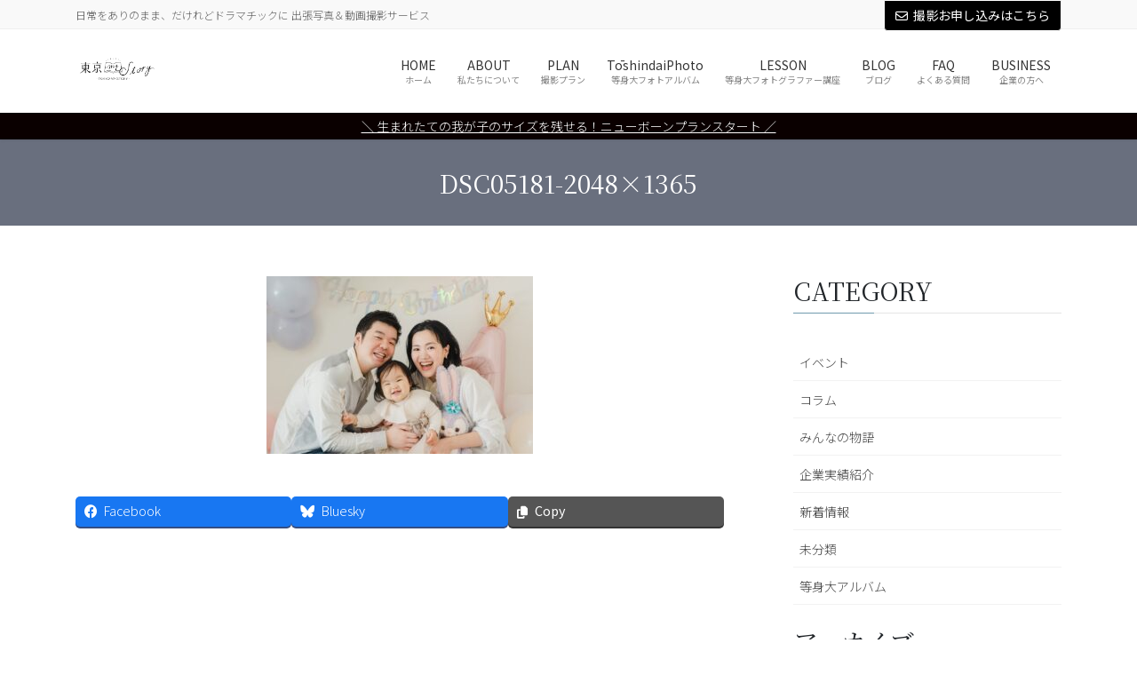

--- FILE ---
content_type: text/html; charset=UTF-8
request_url: https://tokyo-mystory.com/renew_top/dsc05181-2048x1365/
body_size: 19524
content:
<!DOCTYPE html>
<html dir="ltr" lang="ja" prefix="og: https://ogp.me/ns#">
<head>
<meta charset="utf-8">
<meta http-equiv="X-UA-Compatible" content="IE=edge">
<meta name="viewport" content="width=device-width, initial-scale=1">
<!-- Google tag (gtag.js) --><script async src="https://www.googletagmanager.com/gtag/js?id=UA-151729052-1"></script><script>window.dataLayer = window.dataLayer || [];function gtag(){dataLayer.push(arguments);}gtag('js', new Date());gtag('config', 'UA-151729052-1');</script>
<title>DSC05181-2048×1365 | Tokyo My Story ｜「家族の記念日に」東京マイストーリー</title>
	<style>img:is([sizes="auto" i], [sizes^="auto," i]) { contain-intrinsic-size: 3000px 1500px }</style>
	
		<!-- All in One SEO 4.9.0 - aioseo.com -->
	<meta name="robots" content="max-image-preview:large" />
	<link rel="canonical" href="https://tokyo-mystory.com/renew_top/dsc05181-2048x1365/" />
	<meta name="generator" content="All in One SEO (AIOSEO) 4.9.0" />
		<meta property="og:locale" content="ja_JP" />
		<meta property="og:site_name" content="Tokyo My Story ｜「家族の記念日に」東京マイストーリー | 日常をありのまま、だけれどドラマチックに 出張写真＆動画撮影サービス" />
		<meta property="og:type" content="article" />
		<meta property="og:title" content="DSC05181-2048×1365 | Tokyo My Story ｜「家族の記念日に」東京マイストーリー" />
		<meta property="og:url" content="https://tokyo-mystory.com/renew_top/dsc05181-2048x1365/" />
		<meta property="article:published_time" content="2024-01-30T04:49:17+00:00" />
		<meta property="article:modified_time" content="2024-01-30T04:49:17+00:00" />
		<meta name="twitter:card" content="summary" />
		<meta name="twitter:title" content="DSC05181-2048×1365 | Tokyo My Story ｜「家族の記念日に」東京マイストーリー" />
		<script type="application/ld+json" class="aioseo-schema">
			{"@context":"https:\/\/schema.org","@graph":[{"@type":"BreadcrumbList","@id":"https:\/\/tokyo-mystory.com\/renew_top\/dsc05181-2048x1365\/#breadcrumblist","itemListElement":[{"@type":"ListItem","@id":"https:\/\/tokyo-mystory.com#listItem","position":1,"name":"\u30db\u30fc\u30e0","item":"https:\/\/tokyo-mystory.com","nextItem":{"@type":"ListItem","@id":"https:\/\/tokyo-mystory.com\/renew_top\/dsc05181-2048x1365\/#listItem","name":"DSC05181-2048&#215;1365"}},{"@type":"ListItem","@id":"https:\/\/tokyo-mystory.com\/renew_top\/dsc05181-2048x1365\/#listItem","position":2,"name":"DSC05181-2048&#215;1365","previousItem":{"@type":"ListItem","@id":"https:\/\/tokyo-mystory.com#listItem","name":"\u30db\u30fc\u30e0"}}]},{"@type":"ItemPage","@id":"https:\/\/tokyo-mystory.com\/renew_top\/dsc05181-2048x1365\/#itempage","url":"https:\/\/tokyo-mystory.com\/renew_top\/dsc05181-2048x1365\/","name":"DSC05181-2048\u00d71365 | Tokyo My Story \uff5c\u300c\u5bb6\u65cf\u306e\u8a18\u5ff5\u65e5\u306b\u300d\u6771\u4eac\u30de\u30a4\u30b9\u30c8\u30fc\u30ea\u30fc","inLanguage":"ja","isPartOf":{"@id":"https:\/\/tokyo-mystory.com\/#website"},"breadcrumb":{"@id":"https:\/\/tokyo-mystory.com\/renew_top\/dsc05181-2048x1365\/#breadcrumblist"},"author":{"@id":"https:\/\/tokyo-mystory.com\/author\/t_nagai\/#author"},"creator":{"@id":"https:\/\/tokyo-mystory.com\/author\/t_nagai\/#author"},"datePublished":"2024-01-30T13:49:17+09:00","dateModified":"2024-01-30T13:49:17+09:00"},{"@type":"Organization","@id":"https:\/\/tokyo-mystory.com\/#organization","name":"Tokyo My Story \uff5c\u300c\u5bb6\u65cf\u306e\u8a18\u5ff5\u65e5\u306b\u300d\u6771\u4eac\u30de\u30a4\u30b9\u30c8\u30fc\u30ea\u30fc","description":"\u65e5\u5e38\u3092\u3042\u308a\u306e\u307e\u307e\u3001\u3060\u3051\u308c\u3069\u30c9\u30e9\u30de\u30c1\u30c3\u30af\u306b \u51fa\u5f35\u5199\u771f\uff06\u52d5\u753b\u64ae\u5f71\u30b5\u30fc\u30d3\u30b9","url":"https:\/\/tokyo-mystory.com\/"},{"@type":"Person","@id":"https:\/\/tokyo-mystory.com\/author\/t_nagai\/#author","url":"https:\/\/tokyo-mystory.com\/author\/t_nagai\/","name":"nagaitomomi","image":{"@type":"ImageObject","@id":"https:\/\/tokyo-mystory.com\/renew_top\/dsc05181-2048x1365\/#authorImage","url":"https:\/\/secure.gravatar.com\/avatar\/8d3aea37e4787445a78cd7a501e2d22644f9480fbd06f4f851f1a376a2ff7378?s=96&d=mm&r=g","width":96,"height":96,"caption":"nagaitomomi"}},{"@type":"WebSite","@id":"https:\/\/tokyo-mystory.com\/#website","url":"https:\/\/tokyo-mystory.com\/","name":"Tokyo My Story \uff5c\u300c\u5bb6\u65cf\u306e\u8a18\u5ff5\u65e5\u306b\u300d\u6771\u4eac\u30de\u30a4\u30b9\u30c8\u30fc\u30ea\u30fc","description":"\u65e5\u5e38\u3092\u3042\u308a\u306e\u307e\u307e\u3001\u3060\u3051\u308c\u3069\u30c9\u30e9\u30de\u30c1\u30c3\u30af\u306b \u51fa\u5f35\u5199\u771f\uff06\u52d5\u753b\u64ae\u5f71\u30b5\u30fc\u30d3\u30b9","inLanguage":"ja","publisher":{"@id":"https:\/\/tokyo-mystory.com\/#organization"}}]}
		</script>
		<!-- All in One SEO -->

<link rel="alternate" type="application/rss+xml" title="Tokyo My Story ｜「家族の記念日に」東京マイストーリー &raquo; フィード" href="https://tokyo-mystory.com/feed/" />
<link rel="alternate" type="application/rss+xml" title="Tokyo My Story ｜「家族の記念日に」東京マイストーリー &raquo; コメントフィード" href="https://tokyo-mystory.com/comments/feed/" />
<link rel="alternate" type="application/rss+xml" title="Tokyo My Story ｜「家族の記念日に」東京マイストーリー &raquo; DSC05181-2048&#215;1365 のコメントのフィード" href="https://tokyo-mystory.com/renew_top/dsc05181-2048x1365/feed/" />
<meta name="description" content="" /><script type="text/javascript">
/* <![CDATA[ */
window._wpemojiSettings = {"baseUrl":"https:\/\/s.w.org\/images\/core\/emoji\/16.0.1\/72x72\/","ext":".png","svgUrl":"https:\/\/s.w.org\/images\/core\/emoji\/16.0.1\/svg\/","svgExt":".svg","source":{"concatemoji":"https:\/\/tokyo-mystory.com\/wp-includes\/js\/wp-emoji-release.min.js?ver=6.8.3"}};
/*! This file is auto-generated */
!function(s,n){var o,i,e;function c(e){try{var t={supportTests:e,timestamp:(new Date).valueOf()};sessionStorage.setItem(o,JSON.stringify(t))}catch(e){}}function p(e,t,n){e.clearRect(0,0,e.canvas.width,e.canvas.height),e.fillText(t,0,0);var t=new Uint32Array(e.getImageData(0,0,e.canvas.width,e.canvas.height).data),a=(e.clearRect(0,0,e.canvas.width,e.canvas.height),e.fillText(n,0,0),new Uint32Array(e.getImageData(0,0,e.canvas.width,e.canvas.height).data));return t.every(function(e,t){return e===a[t]})}function u(e,t){e.clearRect(0,0,e.canvas.width,e.canvas.height),e.fillText(t,0,0);for(var n=e.getImageData(16,16,1,1),a=0;a<n.data.length;a++)if(0!==n.data[a])return!1;return!0}function f(e,t,n,a){switch(t){case"flag":return n(e,"\ud83c\udff3\ufe0f\u200d\u26a7\ufe0f","\ud83c\udff3\ufe0f\u200b\u26a7\ufe0f")?!1:!n(e,"\ud83c\udde8\ud83c\uddf6","\ud83c\udde8\u200b\ud83c\uddf6")&&!n(e,"\ud83c\udff4\udb40\udc67\udb40\udc62\udb40\udc65\udb40\udc6e\udb40\udc67\udb40\udc7f","\ud83c\udff4\u200b\udb40\udc67\u200b\udb40\udc62\u200b\udb40\udc65\u200b\udb40\udc6e\u200b\udb40\udc67\u200b\udb40\udc7f");case"emoji":return!a(e,"\ud83e\udedf")}return!1}function g(e,t,n,a){var r="undefined"!=typeof WorkerGlobalScope&&self instanceof WorkerGlobalScope?new OffscreenCanvas(300,150):s.createElement("canvas"),o=r.getContext("2d",{willReadFrequently:!0}),i=(o.textBaseline="top",o.font="600 32px Arial",{});return e.forEach(function(e){i[e]=t(o,e,n,a)}),i}function t(e){var t=s.createElement("script");t.src=e,t.defer=!0,s.head.appendChild(t)}"undefined"!=typeof Promise&&(o="wpEmojiSettingsSupports",i=["flag","emoji"],n.supports={everything:!0,everythingExceptFlag:!0},e=new Promise(function(e){s.addEventListener("DOMContentLoaded",e,{once:!0})}),new Promise(function(t){var n=function(){try{var e=JSON.parse(sessionStorage.getItem(o));if("object"==typeof e&&"number"==typeof e.timestamp&&(new Date).valueOf()<e.timestamp+604800&&"object"==typeof e.supportTests)return e.supportTests}catch(e){}return null}();if(!n){if("undefined"!=typeof Worker&&"undefined"!=typeof OffscreenCanvas&&"undefined"!=typeof URL&&URL.createObjectURL&&"undefined"!=typeof Blob)try{var e="postMessage("+g.toString()+"("+[JSON.stringify(i),f.toString(),p.toString(),u.toString()].join(",")+"));",a=new Blob([e],{type:"text/javascript"}),r=new Worker(URL.createObjectURL(a),{name:"wpTestEmojiSupports"});return void(r.onmessage=function(e){c(n=e.data),r.terminate(),t(n)})}catch(e){}c(n=g(i,f,p,u))}t(n)}).then(function(e){for(var t in e)n.supports[t]=e[t],n.supports.everything=n.supports.everything&&n.supports[t],"flag"!==t&&(n.supports.everythingExceptFlag=n.supports.everythingExceptFlag&&n.supports[t]);n.supports.everythingExceptFlag=n.supports.everythingExceptFlag&&!n.supports.flag,n.DOMReady=!1,n.readyCallback=function(){n.DOMReady=!0}}).then(function(){return e}).then(function(){var e;n.supports.everything||(n.readyCallback(),(e=n.source||{}).concatemoji?t(e.concatemoji):e.wpemoji&&e.twemoji&&(t(e.twemoji),t(e.wpemoji)))}))}((window,document),window._wpemojiSettings);
/* ]]> */
</script>
<link rel='stylesheet' id='sbr_styles-css' href='https://tokyo-mystory.com/wp-content/plugins/reviews-feed/assets/css/sbr-styles.min.css?ver=2.1.1' type='text/css' media='all' />
<link rel='stylesheet' id='sbi_styles-css' href='https://tokyo-mystory.com/wp-content/plugins/instagram-feed/css/sbi-styles.min.css?ver=6.10.0' type='text/css' media='all' />
<link rel='stylesheet' id='vkExUnit_common_style-css' href='https://tokyo-mystory.com/wp-content/plugins/vk-all-in-one-expansion-unit/assets/css/vkExUnit_style.css?ver=9.112.0.1' type='text/css' media='all' />
<style id='vkExUnit_common_style-inline-css' type='text/css'>
:root {--ver_page_top_button_url:url(https://tokyo-mystory.com/wp-content/plugins/vk-all-in-one-expansion-unit/assets/images/to-top-btn-icon.svg);}@font-face {font-weight: normal;font-style: normal;font-family: "vk_sns";src: url("https://tokyo-mystory.com/wp-content/plugins/vk-all-in-one-expansion-unit/inc/sns/icons/fonts/vk_sns.eot?-bq20cj");src: url("https://tokyo-mystory.com/wp-content/plugins/vk-all-in-one-expansion-unit/inc/sns/icons/fonts/vk_sns.eot?#iefix-bq20cj") format("embedded-opentype"),url("https://tokyo-mystory.com/wp-content/plugins/vk-all-in-one-expansion-unit/inc/sns/icons/fonts/vk_sns.woff?-bq20cj") format("woff"),url("https://tokyo-mystory.com/wp-content/plugins/vk-all-in-one-expansion-unit/inc/sns/icons/fonts/vk_sns.ttf?-bq20cj") format("truetype"),url("https://tokyo-mystory.com/wp-content/plugins/vk-all-in-one-expansion-unit/inc/sns/icons/fonts/vk_sns.svg?-bq20cj#vk_sns") format("svg");}
.veu_promotion-alert__content--text {border: 1px solid rgba(0,0,0,0.125);padding: 0.5em 1em;border-radius: var(--vk-size-radius);margin-bottom: var(--vk-margin-block-bottom);font-size: 0.875rem;}/* Alert Content部分に段落タグを入れた場合に最後の段落の余白を0にする */.veu_promotion-alert__content--text p:last-of-type{margin-bottom:0;margin-top: 0;}
</style>
<style id='wp-emoji-styles-inline-css' type='text/css'>

	img.wp-smiley, img.emoji {
		display: inline !important;
		border: none !important;
		box-shadow: none !important;
		height: 1em !important;
		width: 1em !important;
		margin: 0 0.07em !important;
		vertical-align: -0.1em !important;
		background: none !important;
		padding: 0 !important;
	}
</style>
<link rel='stylesheet' id='wp-block-library-css' href='https://tokyo-mystory.com/wp-includes/css/dist/block-library/style.min.css?ver=6.8.3' type='text/css' media='all' />
<style id='wp-block-library-inline-css' type='text/css'>
/* VK Color Palettes */
</style>
<style id='classic-theme-styles-inline-css' type='text/css'>
/*! This file is auto-generated */
.wp-block-button__link{color:#fff;background-color:#32373c;border-radius:9999px;box-shadow:none;text-decoration:none;padding:calc(.667em + 2px) calc(1.333em + 2px);font-size:1.125em}.wp-block-file__button{background:#32373c;color:#fff;text-decoration:none}
</style>
<link rel='stylesheet' id='aioseo/css/src/vue/standalone/blocks/table-of-contents/global.scss-css' href='https://tokyo-mystory.com/wp-content/plugins/all-in-one-seo-pack/dist/Lite/assets/css/table-of-contents/global.e90f6d47.css?ver=4.9.0' type='text/css' media='all' />
<link rel='stylesheet' id='wp-components-css' href='https://tokyo-mystory.com/wp-includes/css/dist/components/style.min.css?ver=6.8.3' type='text/css' media='all' />
<link rel='stylesheet' id='wp-preferences-css' href='https://tokyo-mystory.com/wp-includes/css/dist/preferences/style.min.css?ver=6.8.3' type='text/css' media='all' />
<link rel='stylesheet' id='wp-block-editor-css' href='https://tokyo-mystory.com/wp-includes/css/dist/block-editor/style.min.css?ver=6.8.3' type='text/css' media='all' />
<link rel='stylesheet' id='wp-reusable-blocks-css' href='https://tokyo-mystory.com/wp-includes/css/dist/reusable-blocks/style.min.css?ver=6.8.3' type='text/css' media='all' />
<link rel='stylesheet' id='wp-patterns-css' href='https://tokyo-mystory.com/wp-includes/css/dist/patterns/style.min.css?ver=6.8.3' type='text/css' media='all' />
<link rel='stylesheet' id='wp-editor-css' href='https://tokyo-mystory.com/wp-includes/css/dist/editor/style.min.css?ver=6.8.3' type='text/css' media='all' />
<link rel='stylesheet' id='block-robo-gallery-style-css-css' href='https://tokyo-mystory.com/wp-content/plugins/robo-gallery/includes/extensions/block/dist/blocks.style.build.css?ver=5.1.0' type='text/css' media='all' />
<style id='global-styles-inline-css' type='text/css'>
:root{--wp--preset--aspect-ratio--square: 1;--wp--preset--aspect-ratio--4-3: 4/3;--wp--preset--aspect-ratio--3-4: 3/4;--wp--preset--aspect-ratio--3-2: 3/2;--wp--preset--aspect-ratio--2-3: 2/3;--wp--preset--aspect-ratio--16-9: 16/9;--wp--preset--aspect-ratio--9-16: 9/16;--wp--preset--color--black: #000000;--wp--preset--color--cyan-bluish-gray: #abb8c3;--wp--preset--color--white: #ffffff;--wp--preset--color--pale-pink: #f78da7;--wp--preset--color--vivid-red: #cf2e2e;--wp--preset--color--luminous-vivid-orange: #ff6900;--wp--preset--color--luminous-vivid-amber: #fcb900;--wp--preset--color--light-green-cyan: #7bdcb5;--wp--preset--color--vivid-green-cyan: #00d084;--wp--preset--color--pale-cyan-blue: #8ed1fc;--wp--preset--color--vivid-cyan-blue: #0693e3;--wp--preset--color--vivid-purple: #9b51e0;--wp--preset--gradient--vivid-cyan-blue-to-vivid-purple: linear-gradient(135deg,rgba(6,147,227,1) 0%,rgb(155,81,224) 100%);--wp--preset--gradient--light-green-cyan-to-vivid-green-cyan: linear-gradient(135deg,rgb(122,220,180) 0%,rgb(0,208,130) 100%);--wp--preset--gradient--luminous-vivid-amber-to-luminous-vivid-orange: linear-gradient(135deg,rgba(252,185,0,1) 0%,rgba(255,105,0,1) 100%);--wp--preset--gradient--luminous-vivid-orange-to-vivid-red: linear-gradient(135deg,rgba(255,105,0,1) 0%,rgb(207,46,46) 100%);--wp--preset--gradient--very-light-gray-to-cyan-bluish-gray: linear-gradient(135deg,rgb(238,238,238) 0%,rgb(169,184,195) 100%);--wp--preset--gradient--cool-to-warm-spectrum: linear-gradient(135deg,rgb(74,234,220) 0%,rgb(151,120,209) 20%,rgb(207,42,186) 40%,rgb(238,44,130) 60%,rgb(251,105,98) 80%,rgb(254,248,76) 100%);--wp--preset--gradient--blush-light-purple: linear-gradient(135deg,rgb(255,206,236) 0%,rgb(152,150,240) 100%);--wp--preset--gradient--blush-bordeaux: linear-gradient(135deg,rgb(254,205,165) 0%,rgb(254,45,45) 50%,rgb(107,0,62) 100%);--wp--preset--gradient--luminous-dusk: linear-gradient(135deg,rgb(255,203,112) 0%,rgb(199,81,192) 50%,rgb(65,88,208) 100%);--wp--preset--gradient--pale-ocean: linear-gradient(135deg,rgb(255,245,203) 0%,rgb(182,227,212) 50%,rgb(51,167,181) 100%);--wp--preset--gradient--electric-grass: linear-gradient(135deg,rgb(202,248,128) 0%,rgb(113,206,126) 100%);--wp--preset--gradient--midnight: linear-gradient(135deg,rgb(2,3,129) 0%,rgb(40,116,252) 100%);--wp--preset--font-size--small: 13px;--wp--preset--font-size--medium: 20px;--wp--preset--font-size--large: 36px;--wp--preset--font-size--x-large: 42px;--wp--preset--spacing--20: 0.44rem;--wp--preset--spacing--30: 0.67rem;--wp--preset--spacing--40: 1rem;--wp--preset--spacing--50: 1.5rem;--wp--preset--spacing--60: 2.25rem;--wp--preset--spacing--70: 3.38rem;--wp--preset--spacing--80: 5.06rem;--wp--preset--shadow--natural: 6px 6px 9px rgba(0, 0, 0, 0.2);--wp--preset--shadow--deep: 12px 12px 50px rgba(0, 0, 0, 0.4);--wp--preset--shadow--sharp: 6px 6px 0px rgba(0, 0, 0, 0.2);--wp--preset--shadow--outlined: 6px 6px 0px -3px rgba(255, 255, 255, 1), 6px 6px rgba(0, 0, 0, 1);--wp--preset--shadow--crisp: 6px 6px 0px rgba(0, 0, 0, 1);}:where(.is-layout-flex){gap: 0.5em;}:where(.is-layout-grid){gap: 0.5em;}body .is-layout-flex{display: flex;}.is-layout-flex{flex-wrap: wrap;align-items: center;}.is-layout-flex > :is(*, div){margin: 0;}body .is-layout-grid{display: grid;}.is-layout-grid > :is(*, div){margin: 0;}:where(.wp-block-columns.is-layout-flex){gap: 2em;}:where(.wp-block-columns.is-layout-grid){gap: 2em;}:where(.wp-block-post-template.is-layout-flex){gap: 1.25em;}:where(.wp-block-post-template.is-layout-grid){gap: 1.25em;}.has-black-color{color: var(--wp--preset--color--black) !important;}.has-cyan-bluish-gray-color{color: var(--wp--preset--color--cyan-bluish-gray) !important;}.has-white-color{color: var(--wp--preset--color--white) !important;}.has-pale-pink-color{color: var(--wp--preset--color--pale-pink) !important;}.has-vivid-red-color{color: var(--wp--preset--color--vivid-red) !important;}.has-luminous-vivid-orange-color{color: var(--wp--preset--color--luminous-vivid-orange) !important;}.has-luminous-vivid-amber-color{color: var(--wp--preset--color--luminous-vivid-amber) !important;}.has-light-green-cyan-color{color: var(--wp--preset--color--light-green-cyan) !important;}.has-vivid-green-cyan-color{color: var(--wp--preset--color--vivid-green-cyan) !important;}.has-pale-cyan-blue-color{color: var(--wp--preset--color--pale-cyan-blue) !important;}.has-vivid-cyan-blue-color{color: var(--wp--preset--color--vivid-cyan-blue) !important;}.has-vivid-purple-color{color: var(--wp--preset--color--vivid-purple) !important;}.has-black-background-color{background-color: var(--wp--preset--color--black) !important;}.has-cyan-bluish-gray-background-color{background-color: var(--wp--preset--color--cyan-bluish-gray) !important;}.has-white-background-color{background-color: var(--wp--preset--color--white) !important;}.has-pale-pink-background-color{background-color: var(--wp--preset--color--pale-pink) !important;}.has-vivid-red-background-color{background-color: var(--wp--preset--color--vivid-red) !important;}.has-luminous-vivid-orange-background-color{background-color: var(--wp--preset--color--luminous-vivid-orange) !important;}.has-luminous-vivid-amber-background-color{background-color: var(--wp--preset--color--luminous-vivid-amber) !important;}.has-light-green-cyan-background-color{background-color: var(--wp--preset--color--light-green-cyan) !important;}.has-vivid-green-cyan-background-color{background-color: var(--wp--preset--color--vivid-green-cyan) !important;}.has-pale-cyan-blue-background-color{background-color: var(--wp--preset--color--pale-cyan-blue) !important;}.has-vivid-cyan-blue-background-color{background-color: var(--wp--preset--color--vivid-cyan-blue) !important;}.has-vivid-purple-background-color{background-color: var(--wp--preset--color--vivid-purple) !important;}.has-black-border-color{border-color: var(--wp--preset--color--black) !important;}.has-cyan-bluish-gray-border-color{border-color: var(--wp--preset--color--cyan-bluish-gray) !important;}.has-white-border-color{border-color: var(--wp--preset--color--white) !important;}.has-pale-pink-border-color{border-color: var(--wp--preset--color--pale-pink) !important;}.has-vivid-red-border-color{border-color: var(--wp--preset--color--vivid-red) !important;}.has-luminous-vivid-orange-border-color{border-color: var(--wp--preset--color--luminous-vivid-orange) !important;}.has-luminous-vivid-amber-border-color{border-color: var(--wp--preset--color--luminous-vivid-amber) !important;}.has-light-green-cyan-border-color{border-color: var(--wp--preset--color--light-green-cyan) !important;}.has-vivid-green-cyan-border-color{border-color: var(--wp--preset--color--vivid-green-cyan) !important;}.has-pale-cyan-blue-border-color{border-color: var(--wp--preset--color--pale-cyan-blue) !important;}.has-vivid-cyan-blue-border-color{border-color: var(--wp--preset--color--vivid-cyan-blue) !important;}.has-vivid-purple-border-color{border-color: var(--wp--preset--color--vivid-purple) !important;}.has-vivid-cyan-blue-to-vivid-purple-gradient-background{background: var(--wp--preset--gradient--vivid-cyan-blue-to-vivid-purple) !important;}.has-light-green-cyan-to-vivid-green-cyan-gradient-background{background: var(--wp--preset--gradient--light-green-cyan-to-vivid-green-cyan) !important;}.has-luminous-vivid-amber-to-luminous-vivid-orange-gradient-background{background: var(--wp--preset--gradient--luminous-vivid-amber-to-luminous-vivid-orange) !important;}.has-luminous-vivid-orange-to-vivid-red-gradient-background{background: var(--wp--preset--gradient--luminous-vivid-orange-to-vivid-red) !important;}.has-very-light-gray-to-cyan-bluish-gray-gradient-background{background: var(--wp--preset--gradient--very-light-gray-to-cyan-bluish-gray) !important;}.has-cool-to-warm-spectrum-gradient-background{background: var(--wp--preset--gradient--cool-to-warm-spectrum) !important;}.has-blush-light-purple-gradient-background{background: var(--wp--preset--gradient--blush-light-purple) !important;}.has-blush-bordeaux-gradient-background{background: var(--wp--preset--gradient--blush-bordeaux) !important;}.has-luminous-dusk-gradient-background{background: var(--wp--preset--gradient--luminous-dusk) !important;}.has-pale-ocean-gradient-background{background: var(--wp--preset--gradient--pale-ocean) !important;}.has-electric-grass-gradient-background{background: var(--wp--preset--gradient--electric-grass) !important;}.has-midnight-gradient-background{background: var(--wp--preset--gradient--midnight) !important;}.has-small-font-size{font-size: var(--wp--preset--font-size--small) !important;}.has-medium-font-size{font-size: var(--wp--preset--font-size--medium) !important;}.has-large-font-size{font-size: var(--wp--preset--font-size--large) !important;}.has-x-large-font-size{font-size: var(--wp--preset--font-size--x-large) !important;}
:where(.wp-block-post-template.is-layout-flex){gap: 1.25em;}:where(.wp-block-post-template.is-layout-grid){gap: 1.25em;}
:where(.wp-block-columns.is-layout-flex){gap: 2em;}:where(.wp-block-columns.is-layout-grid){gap: 2em;}
:root :where(.wp-block-pullquote){font-size: 1.5em;line-height: 1.6;}
</style>
<link rel='stylesheet' id='contact-form-7-css' href='https://tokyo-mystory.com/wp-content/plugins/contact-form-7/includes/css/styles.css?ver=6.1.3' type='text/css' media='all' />
<link rel='stylesheet' id='dashicons-css' href='https://tokyo-mystory.com/wp-includes/css/dashicons.min.css?ver=6.8.3' type='text/css' media='all' />
<link rel='stylesheet' id='thickbox-css' href='https://tokyo-mystory.com/wp-includes/js/thickbox/thickbox.css?ver=6.8.3' type='text/css' media='all' />
<link rel='stylesheet' id='formzu_plugin_client-css' href='https://tokyo-mystory.com/wp-content/plugins/formzu-wp/css/formzu_plugin_client.css?ver=1759105389' type='text/css' media='all' />
<link rel='stylesheet' id='vk-swiper-style-css' href='https://tokyo-mystory.com/wp-content/plugins/vk-blocks-pro/vendor/vektor-inc/vk-swiper/src/assets/css/swiper-bundle.min.css?ver=11.0.2' type='text/css' media='all' />
<link rel='stylesheet' id='bootstrap-4-style-css' href='https://tokyo-mystory.com/wp-content/themes/lightning-pro/library/bootstrap-4/css/bootstrap.min.css?ver=4.5.0' type='text/css' media='all' />
<link rel='stylesheet' id='lightning-common-style-css' href='https://tokyo-mystory.com/wp-content/themes/lightning-pro/assets/css/common.css?ver=8.23.10' type='text/css' media='all' />
<style id='lightning-common-style-inline-css' type='text/css'>
/* vk-mobile-nav */:root {--vk-mobile-nav-menu-btn-bg-src: url("https://tokyo-mystory.com/wp-content/themes/lightning-pro/inc/vk-mobile-nav/package/images/vk-menu-btn-black.svg");--vk-mobile-nav-menu-btn-close-bg-src: url("https://tokyo-mystory.com/wp-content/themes/lightning-pro/inc/vk-mobile-nav/package/images/vk-menu-close-black.svg");--vk-menu-acc-icon-open-black-bg-src: url("https://tokyo-mystory.com/wp-content/themes/lightning-pro/inc/vk-mobile-nav/package/images/vk-menu-acc-icon-open-black.svg");--vk-menu-acc-icon-open-white-bg-src: url("https://tokyo-mystory.com/wp-content/themes/lightning-pro/inc/vk-mobile-nav/package/images/vk-menu-acc-icon-open-white.svg");--vk-menu-acc-icon-close-black-bg-src: url("https://tokyo-mystory.com/wp-content/themes/lightning-pro/inc/vk-mobile-nav/package/images/vk-menu-close-black.svg");--vk-menu-acc-icon-close-white-bg-src: url("https://tokyo-mystory.com/wp-content/themes/lightning-pro/inc/vk-mobile-nav/package/images/vk-menu-close-white.svg");}
</style>
<link rel='stylesheet' id='lightning-design-style-css' href='https://tokyo-mystory.com/wp-content/themes/lightning-pro/design-skin/origin2/css/style.css?ver=8.23.10' type='text/css' media='all' />
<style id='lightning-design-style-inline-css' type='text/css'>
:root {--color-key:#719bad;--wp--preset--color--vk-color-primary:#719bad;--color-key-dark:#696f7e;}
/* ltg common custom */:root {--vk-menu-acc-btn-border-color:#333;--vk-color-primary:#719bad;--color-key:#719bad;--wp--preset--color--vk-color-primary:#719bad;--color-key-dark:#696f7e;}.bbp-submit-wrapper .button.submit { background-color:#696f7e ; }.bbp-submit-wrapper .button.submit:hover { background-color:#719bad ; }.veu_color_txt_key { color:#696f7e ; }.veu_color_bg_key { background-color:#696f7e ; }.veu_color_border_key { border-color:#696f7e ; }.btn-default { border-color:#719bad;color:#719bad;}.btn-default:focus,.btn-default:hover { border-color:#719bad;background-color: #719bad; }.wp-block-search__button,.btn-primary { background-color:#719bad;border-color:#696f7e; }.wp-block-search__button:focus,.wp-block-search__button:hover,.btn-primary:not(:disabled):not(.disabled):active,.btn-primary:focus,.btn-primary:hover { background-color:#696f7e;border-color:#719bad; }.btn-outline-primary { color : #719bad ; border-color:#719bad; }.btn-outline-primary:not(:disabled):not(.disabled):active,.btn-outline-primary:focus,.btn-outline-primary:hover { color : #fff; background-color:#719bad;border-color:#696f7e; }a { color:#719bad; }
.media .media-body .media-heading a:hover { color:#719bad; }@media (min-width: 768px){.gMenu > li:before,.gMenu > li.menu-item-has-children::after { border-bottom-color:#696f7e }.gMenu li li { background-color:#696f7e }.gMenu li li a:hover { background-color:#719bad; }} /* @media (min-width: 768px) */h2,.mainSection-title { border-top-color:#719bad; }h3:after,.subSection-title:after { border-bottom-color:#719bad; }ul.page-numbers li span.page-numbers.current,.page-link dl .post-page-numbers.current { background-color:#719bad; }.pager li > a { border-color:#719bad;color:#719bad;}.pager li > a:hover { background-color:#719bad;color:#fff;}.siteFooter { border-top-color:#719bad; }dt { border-left-color:#719bad; }:root {--g_nav_main_acc_icon_open_url:url(https://tokyo-mystory.com/wp-content/themes/lightning-pro/inc/vk-mobile-nav/package/images/vk-menu-acc-icon-open-black.svg);--g_nav_main_acc_icon_close_url: url(https://tokyo-mystory.com/wp-content/themes/lightning-pro/inc/vk-mobile-nav/package/images/vk-menu-close-black.svg);--g_nav_sub_acc_icon_open_url: url(https://tokyo-mystory.com/wp-content/themes/lightning-pro/inc/vk-mobile-nav/package/images/vk-menu-acc-icon-open-white.svg);--g_nav_sub_acc_icon_close_url: url(https://tokyo-mystory.com/wp-content/themes/lightning-pro/inc/vk-mobile-nav/package/images/vk-menu-close-white.svg);}
/* page header */.page-header{ position:relative;background-color:#696f7e;}
/* Font switch */.navbar-brand.siteHeader_logo{ font-family:Hiragino Mincho ProN,"游明朝",serif;font-display: swap;}.gMenu_name,.vk-mobile-nav .menu,.mobile-fix-nav-menu{ font-family:"Noto Sans JP",sans-serif;font-weight:400;font-display: swap;}.gMenu_description{ font-family:"Noto Sans JP",sans-serif;font-weight:400;font-display: swap;}h1,h2,h3,h4,h5,h6,dt,.page-header_pageTitle,.mainSection-title,.subSection-title,.veu_leadTxt,.lead{ font-family:"Noto Serif JP",serif;font-weight:400;font-display: swap;}body{ font-family:"Noto Sans JP",sans-serif;font-weight:300;font-display: swap;}
.vk-campaign-text{background:#0a0000;color:#fff;}.vk-campaign-text_btn,.vk-campaign-text_btn:link,.vk-campaign-text_btn:visited,.vk-campaign-text_btn:focus,.vk-campaign-text_btn:active{background:#fff;color:#4c4c4c;}a.vk-campaign-text_btn:hover{background:#d3d3d3;color:#fff;}.vk-campaign-text_link,.vk-campaign-text_link:link,.vk-campaign-text_link:hover,.vk-campaign-text_link:visited,.vk-campaign-text_link:active,.vk-campaign-text_link:focus{color:#fff;}
</style>
<link rel='stylesheet' id='veu-cta-css' href='https://tokyo-mystory.com/wp-content/plugins/vk-all-in-one-expansion-unit/inc/call-to-action/package/assets/css/style.css?ver=9.112.0.1' type='text/css' media='all' />
<link rel='stylesheet' id='vk-blocks-build-css-css' href='https://tokyo-mystory.com/wp-content/plugins/vk-blocks-pro/build/block-build.css?ver=1.104.0.0' type='text/css' media='all' />
<style id='vk-blocks-build-css-inline-css' type='text/css'>
:root {--vk_flow-arrow: url(https://tokyo-mystory.com/wp-content/plugins/vk-blocks-pro/inc/vk-blocks/images/arrow_bottom.svg);--vk_image-mask-circle: url(https://tokyo-mystory.com/wp-content/plugins/vk-blocks-pro/inc/vk-blocks/images/circle.svg);--vk_image-mask-wave01: url(https://tokyo-mystory.com/wp-content/plugins/vk-blocks-pro/inc/vk-blocks/images/wave01.svg);--vk_image-mask-wave02: url(https://tokyo-mystory.com/wp-content/plugins/vk-blocks-pro/inc/vk-blocks/images/wave02.svg);--vk_image-mask-wave03: url(https://tokyo-mystory.com/wp-content/plugins/vk-blocks-pro/inc/vk-blocks/images/wave03.svg);--vk_image-mask-wave04: url(https://tokyo-mystory.com/wp-content/plugins/vk-blocks-pro/inc/vk-blocks/images/wave04.svg);}

	:root {

		--vk-balloon-border-width:1px;

		--vk-balloon-speech-offset:-12px;
	}
	
</style>
<link rel='stylesheet' id='lightning-theme-style-css' href='https://tokyo-mystory.com/wp-content/themes/lightning-pro-child-sample/style.css?ver=8.23.10' type='text/css' media='all' />
<link rel='stylesheet' id='vk-font-awesome-css' href='https://tokyo-mystory.com/wp-content/themes/lightning-pro/vendor/vektor-inc/font-awesome-versions/src/versions/6/css/all.min.css?ver=6.4.2' type='text/css' media='all' />
<link rel='stylesheet' id='vk-mobile-fix-nav-css' href='https://tokyo-mystory.com/wp-content/themes/lightning-pro/inc/vk-mobile-fix-nav/package/css/vk-mobile-fix-nav.css?ver=0.0.0' type='text/css' media='all' />
<link rel='stylesheet' id='vk-media-posts-style-css' href='https://tokyo-mystory.com/wp-content/themes/lightning-pro/inc/media-posts/package/css/media-posts.css?ver=1.2' type='text/css' media='all' />
<script type="text/javascript" id="vk-blocks/breadcrumb-script-js-extra">
/* <![CDATA[ */
var vkBreadcrumbSeparator = {"separator":""};
/* ]]> */
</script>
<script type="text/javascript" src="https://tokyo-mystory.com/wp-content/plugins/vk-blocks-pro/build/vk-breadcrumb.min.js?ver=1.104.0.0" id="vk-blocks/breadcrumb-script-js"></script>
<script type="text/javascript" src="https://tokyo-mystory.com/wp-includes/js/tinymce/tinymce.min.js?ver=49110-20250317" id="wp-tinymce-root-js"></script>
<script type="text/javascript" src="https://tokyo-mystory.com/wp-includes/js/tinymce/plugins/compat3x/plugin.min.js?ver=49110-20250317" id="wp-tinymce-js"></script>
<script type="text/javascript" src="https://tokyo-mystory.com/wp-includes/js/jquery/jquery.min.js?ver=3.7.1" id="jquery-core-js"></script>
<script type="text/javascript" src="https://tokyo-mystory.com/wp-includes/js/jquery/jquery-migrate.min.js?ver=3.4.1" id="jquery-migrate-js"></script>
<link rel="https://api.w.org/" href="https://tokyo-mystory.com/wp-json/" /><link rel="alternate" title="JSON" type="application/json" href="https://tokyo-mystory.com/wp-json/wp/v2/media/8656" /><link rel="EditURI" type="application/rsd+xml" title="RSD" href="https://tokyo-mystory.com/xmlrpc.php?rsd" />
<meta name="generator" content="WordPress 6.8.3" />
<link rel='shortlink' href='https://tokyo-mystory.com/?p=8656' />
<link rel="alternate" title="oEmbed (JSON)" type="application/json+oembed" href="https://tokyo-mystory.com/wp-json/oembed/1.0/embed?url=https%3A%2F%2Ftokyo-mystory.com%2Frenew_top%2Fdsc05181-2048x1365%2F" />
<link rel="alternate" title="oEmbed (XML)" type="text/xml+oembed" href="https://tokyo-mystory.com/wp-json/oembed/1.0/embed?url=https%3A%2F%2Ftokyo-mystory.com%2Frenew_top%2Fdsc05181-2048x1365%2F&#038;format=xml" />
<style id="lightning-color-custom-for-plugins" type="text/css">/* ltg theme common */.color_key_bg,.color_key_bg_hover:hover{background-color: #719bad;}.color_key_txt,.color_key_txt_hover:hover{color: #719bad;}.color_key_border,.color_key_border_hover:hover{border-color: #719bad;}.color_key_dark_bg,.color_key_dark_bg_hover:hover{background-color: #696f7e;}.color_key_dark_txt,.color_key_dark_txt_hover:hover{color: #696f7e;}.color_key_dark_border,.color_key_dark_border_hover:hover{border-color: #696f7e;}</style><!-- [ VK All in One Expansion Unit OGP ] -->
<meta property="og:site_name" content="Tokyo My Story ｜「家族の記念日に」東京マイストーリー" />
<meta property="og:url" content="https://tokyo-mystory.com/renew_top/dsc05181-2048x1365/" />
<meta property="og:title" content="DSC05181-2048&#215;1365 | Tokyo My Story ｜「家族の記念日に」東京マイストーリー" />
<meta property="og:description" content="" />
<meta property="og:type" content="article" />
<!-- [ / VK All in One Expansion Unit OGP ] -->
<!-- [ VK All in One Expansion Unit twitter card ] -->
<meta name="twitter:card" content="summary_large_image">
<meta name="twitter:description" content="">
<meta name="twitter:title" content="DSC05181-2048&#215;1365 | Tokyo My Story ｜「家族の記念日に」東京マイストーリー">
<meta name="twitter:url" content="https://tokyo-mystory.com/renew_top/dsc05181-2048x1365/">
	<meta name="twitter:domain" content="tokyo-mystory.com">
	<!-- [ / VK All in One Expansion Unit twitter card ] -->
	<link rel="icon" href="https://tokyo-mystory.com/wp-content/uploads/2020/09/cropped-7e8cafad562831feae18ad05a39b83d2-32x32.jpg" sizes="32x32" />
<link rel="icon" href="https://tokyo-mystory.com/wp-content/uploads/2020/09/cropped-7e8cafad562831feae18ad05a39b83d2-192x192.jpg" sizes="192x192" />
<link rel="apple-touch-icon" href="https://tokyo-mystory.com/wp-content/uploads/2020/09/cropped-7e8cafad562831feae18ad05a39b83d2-180x180.jpg" />
<meta name="msapplication-TileImage" content="https://tokyo-mystory.com/wp-content/uploads/2020/09/cropped-7e8cafad562831feae18ad05a39b83d2-270x270.jpg" />
		<style type="text/css" id="wp-custom-css">
			
.btn-square-soft_bl {
	font-size:15px;
  display: inline-block;
  position: relative;
  text-decoration: none;
  color: #fff;
  width: 200px;
  height: 50px;
  line-height: 50px;
  border-radius: 5px;
  text-align: center;
  overflow: hidden;
  font-weight: bold;
  background-color:#000;
}

.btn-square-soft_bl{
		 width: 60%;
    margin: 0 auto;
	  padding-top: 25px;
    padding-bottom: 70px;
}

a:hover {
text-decoration: none;
opacity: 0.5 ;
}
.viewmore:hover {
text-decoration: none;
opacity: 0.5 ;
}

.btn-square-soft {
	font-size:16px;
  display: inline-block;
  position: relative;
  text-decoration: none;
  color: #fff;
  height: 50px;
  line-height: 50px;
  border-radius: 5px;
  text-align: center;
  overflow: hidden;
  font-weight: bold;
  background-color:#000;
}

.btn-square-softm {
	font-size:15px;
  display: inline-block;
  position: relative;
  text-decoration: none;
  color: #fff;
  width: 60%;
  height: 60px;
  line-height: 60px;
  border-radius: 5px;
  text-align: center;
  overflow: hidden;
  font-weight: bold;
  background-color:#000;
}

a:hover {
text-decoration: none;
opacity: 0.5 ;
}
  
/*ギャラリーの画像マウスオンでホバー*/
img.gallery_tobira:hover{
	opacity: 0.5 ;
}

.btn-square-soft:active {
  /*押したとき*/
  -webkit-transform: translateY(2px);
  transform: translateY(2px);
	/*沈むように*/
  box-shadow: 0 0 1px rgba(0, 0, 0, 0.15);
  background-image: linear-gradient(#fed6e3 0%, #ffbcbc 100%);/*グラデーションを明るく*/
}
 
/*TOP料金詳細ボタン*/
.btn-square-soft{
		 width: 70%;
    margin: 0 auto;
	  padding-top: 25px;
    padding-bottom: 70px;
}

	
/*TOP文章width*/
@media screen and (min-width:980px){
	.top_p{
	width:68%;
	margin: 0 auto;
}
}


/*TOP下部お問い合わせ*/
.veu_contact{
	width: 60%;
    margin: 0 auto;
}
.btn-primary{
	background-color: #000;
	border-color: #fff;
}

.btn.btn-block{
	 padding-top: 30px;
  padding-bottom: 30px;
}


/*TOP お問い合わせ部分*/
.box5 {
    padding: 0.5em 1em;
    margin: 2em 0;
    border: double 5px #bf9273;
}
.box5 p {
    margin: 0; 
    padding: 0;
}

/*TOP 3PR部分*/
.prBlock .prBlock_image{
	width: 200px;
  height: 200px;
}


/*TOP 3PR部分マージン*/
.veu_prBlocks prBlocks row{
	margin-top: -80px;
}

/*TOP メニュー部分マージン*/
.su-row{
	margin-top: 100px;
}

/*TOP EVENT部分マージン*/
.widget widget_ltg_media_posts_media_post,#ltg_media_posts_media_post-5{
	margin-top: 100px;
}

/*TOP EVENT部分マージン*/
.widget widget_ltg_media_posts_media_post,#ltg_media_posts_media_post-4
{
	margin-top: 100px;
}

/*TOP お問い合わせボタン部分マージン*/
.veu_contact{
	margin-top: 100px;
}

/*TOP ギャラリー 部分マージン*/
.topgallery_film,.topgallery_story
{
	margin-top: -50px;
}


/*TOPメインコピー改行*/
/*PCで無効*/
.pc_hid{
    display: none;
}

/*スマートフォンで有効*/
@media screen and (max-width:768px) {
.pc_hid{
     display: block;
    }
}

/*投稿詳細Q&A*/
.box1 {
    padding: 0.5em 1em;
    margin: 2em 0;
    font-weight: bold;
    border: solid 1px #000000;
}
.box1 p {
    margin: 0; 
    padding: 0;
}

.single-post .siteContent .mainSection {
width:100%;
margin-bottom:1.5em;
}


 
/*サイドバーを表示しないならこっち*/
.single-post .siteContent .subSection {
display:none;
}

/*投稿ページ下部不要部分*/
.followSet_body, .veu_followSet h3#reply-title, .comment-form , .comment-reply-title , ol.breadcrumb{
display: none;
}
/*Q&Aページデザイン*/
.ewd-ufaq-post-margin-symbol {
    display:none;
    }
.ufaq-faq-title {
    background-color:#f8a834;
    }

.ufaq-faq-title-text h4 {
    background-color:#f8a834;
    color:#fff;
    }

.box3 {
    padding: 0.5em 1em;
    margin: 2em 0;
    color: #2c2c2f;
    background: #719bad;/*背景色*/
}

.cp_qa *, .cp_qa *:after, .cp_qa *:before {
	-webkit-box-sizing: border-box;
	        box-sizing: border-box;
}
.cp_qa {
	overflow-x: hidden;
	margin: 0 auto;
	color: #333333;
}
.cp_qa .cp_actab {
	padding: 10px 0;
	border-bottom: 1px dotted #cccccc;
}
.cp_qa label {
	font-size: 1.2em;
	position: relative;
	display: block;
	width: 100%;
	margin: 0;
	padding: 10px 10px 0 48px;
	cursor: pointer;
}
.cp_qa .cp_actab-content {
	font-size: 1em;
	position: relative;
	overflow: hidden;
	height: 0;
	margin: 0 40px;
	padding: 0 14px;
	-webkit-transition: 0.4s ease;
	        transition: 0.4s ease;
	opacity: 0;
}
.cp_qa .cp_actab input[type=checkbox]:checked ~ .cp_actab-content {
	height: auto;
	padding: 14px;
	opacity: 1;
}
.cp_qa .cp_plus {
	font-size: 2.4em;
	line-height: 100%;
	position: absolute;
	z-index: 5;
	margin: 3px 0 0 10px;
	-webkit-transition: 0.2s ease;
	        transition: 0.2s ease;
}
.cp_qa .cp_actab input[type=checkbox]:checked ~ .cp_plus {
	-webkit-transform: rotate(45deg);
	        transform: rotate(45deg);
}
.cp_qa .cp_actab input[type=checkbox] {
  display: none;
}

/*HOW　TO　ORDERボックス*/
.box3 p {
    margin: 0; 
    padding: 10px;
	  width: 80%;
}

#pg-397-5> .panel-row-style {
    padding: 50px 50px 25px 50px;
}
/*文章行間*/
p{
	   line-height: 3em;}


/*フッダーSNSアイコン*/
.side-sns{
    position: relative;
    overflow: hidden;
}
 
.side-sns:after{
    clear: both;
}
 
.side-sns ul{
    float: left;
    list-style: none;
    left:46%;
    position:relative;
}
 
.side-sns ul li{
    display: inline;
    float: left;
    background: none;
    padding: 0;
    margin: 0 1em 0 0;
    position:relative;
    left:-46%;
}

/*Q&ATOP*/
.box11{
    padding: 0.5em 1em;
    margin: 2em 0;
    color: #5d627b;
    background: white;
    border-top: solid 5px #696f7e;
    box-shadow: 0 3px 5px rgba(0, 0, 0, 0.1);
}
.box11 p {
    margin: 0; 
    padding: 0;
	   color: #000;
}

/*検索窓マージン*/
.mainSection .widget {
 margin-top:50px;
 margin-bottom:-25px;
}

/*STORY's詳細ページ*/
.storys_details_title h3
{
text-align: center; 
font-size: 25px;
 letter-spacing: 0.1em; 
font-family: serif;
margin-top:100px
}

.storys_details_title h4
{
text-align: center; 
font-size: 15px; 
letter-spacing: 0.1em; 
font-family: serif; 
color:#666666; 
margin-top:0px;
}

.single-post .entry-footer{
	display:none!important;
}

@media only screen and (min-width: 769px){
.cstorys_details{
display:block;
    width: 100%;
}
.storys_details .leftarea{
width: 48%;
float:left;
margin-top:100px;
}
.storys_details .rightarea{
width: 48%;
float:right;
margin-top:100px;
}
.storys_details :after
{clear:both;}
}


@media only screen and (max-width: 768px){
.su-row .su-column {
    width: 100%;
 
}
.storys_details .leftarea,.storys_details .rightarea{
width: 95%;
float:none;
margin:0 auto;
}}



@media only screen and (max-width: 768px){
.su-row .su-column {
    width: 100%;
 
}
.storys_details .leftarea,.storys_details .rightarea{
width: 95%;
float:none;
margin:0 auto;
}}



/*ブログ投稿用*/
#blog a{
	color: #f19788;
  font-weight: bold;
  text-decoration-line: underline;
}

#blog .expbutton a{
	color: #fff;
}

#blog .pinkobi{
	padding: 20;
  margin: 20;
  background: #fbece9;
  border-left: solid 6px #F19786;
}

#blog .pinkobi p{
    padding: 20px;
}


#blog h1{
  border-bottom: solid 3px #171C61;
  position: relative;
	font-size:20px;
}

#blog h1 p{
 	font-size:12px;
	line-height:1.5em;
}

#blog h1:after {
  position: absolute;
  content: " ";
  display: block;
  border-bottom: solid 3px #F19786;
  bottom: -3px;
  width: 30%;
}

#blog h2 {
  position: relative;
  padding: 1em;
  background: #C4C8D5;
	text-align:left;
	padding-left:30px;
	font-size:15px;
	color:#fff;
	letter-spacing:0.2em;
}

#blog h2:after {
  position: absolute;
  content: '';
  top: 100%;
  left: 30px;
  border: 15px solid transparent;
  border-top: 15px solid #C4C8D5;
  width: 0;
  height: 0;
}

#blog h3 {
   padding: 0.25em 0.25em;/*上下 左右の余白*/
  color: #494949;/*文字色*/
  background: transparent;/*背景透明に*/
  border-left: solid 5px #C4C8D5;/*左線*/
	font-size:20px;
	text-align:left;
	padding-left:20px;
	}


#blog h5{
  /*線の種類（実線） 太さ 色*/
  border-bottom: solid 3px #171C61;
}

#blog p {
	font-size:14px;
	line-height:2em;
}
.ymarker-s {
    background: linear-gradient(transparent 70%,#FFF9C4 0%);
}
	.check {
		color:red;
	}
	


/*.blog p{
 font-size: 1.5rem;
}
.blog .subSection-title, h3, border-bottom{
	display:none;
}
*/

/*スマホ表示*/
@media screen and (max-width: 500px) {
 p{
  line-height: 2em;
  font-size: 12px;
 }
	.side-sns ul {
    float: left;
    list-style: none;
    left: 37%;
	}
	.vkvu_wrap move_height_on{
		display:none;
	}
	.toptitle p{
		font-size: 25px !important;
	}
p	.topconcept{
		font-size: 10px !important;
	}
}

/*ABOUT*/
@media only screen and (max-width: 768px){
.su-row .su-column {
    width: 90%!important;
    margin: 0 auto 1.5em!important;
    float: none;
}
[class*=su-column]+[class*=su-column]:last-child {
    float: none!important;
	  
	
}

}
	[class*=su-column]+[class*=su-column]:last-child p {
	
		margin-bottom:38px!important;
}

.su-column p{
	margin-bottom:-20px!important;
}
[class*=su-column]+[class*=su-column]:last-child h3 {
	margin-bottom:10px!important;
	margin-top:20px!important;
	padding-top:20px;
}
[class*=su-column]+[class*=su-column]:last-child{
	margin-top:0px!important;
}
@media(min-width:769px){.reason{display:block;
	width:100%;
	padding:0;
	margin:0;}
	.reason .reasonarea{
		display:block;
		width:32%;
		float:left;
	margin-right:20px;
	}
.reasonarear{
	margin-top:-1px;
	width:32%;
	float:right;
margin-right:0;}}

@media(max-width:768px){
.reason .reasonareaa{width:95%;
	float:none;}
	
}



/*等身大フォトページ*/
.wp-image-3262,.wp-image-3263,.wp-image-3264 {
    width: 100%;
}
.wp-image-2861
 {
    width: 100%;
}
.full-width {
    width:100vw; 
    position: relative;
    left: 50%;
    right: 50%;
    margin-left: -50vw;
    margin-right: -50vw;
}


/*お申し込みページ*/
.box22{
    padding: 0.5em 1em;
    margin: 1em 0;
    background: #f4f4f4;
    border-left: solid 6px #696F7E;
	  width:60%;
   margin: 0 auto;
}
.box22 p {
    margin: 0; 
    padding: 0;
}

/*メンバー*/
.sns-icon{
	display: flex;
	flex-wrap:wrap;
	margin-left: 20%;
}
.sns-icon li {
	width: calc(100%/4);/*←画像を横に4つ並べる場合*/
	padding:0px;/*←画像の左右に5pxの余白を入れる場合*/
	box-sizing:border-box;
	list-style:none;
}
.sns-icon li img {
	max-width:100%; /*画像のはみだしを防ぐ*/
	height: auto; /*画像の縦横比を維持 */
}


/* パソコンで見たときは"pc"のclassがついた画像が表示される */
.pc_c { display: block !important; }
.sp_c { display: none !important; }
/* スマートフォンで見たときは"sp"のclassがついた画像が表示される */
@media only screen and (max-width: 750px) {
.pc_c { display: none !important; }
.sp_c { display: block !important; }
}

.boxmember {
  padding: 0.25em 0.5em;/*上下 左右の余白*/
  color: #494949;/*文字色*/
  background: transparent;/*背景透明に*/
  border-left: solid 2px #7db4e6;/*左線*/
}


/*PLAN*/
th{
	background-color:#2e312F;
	color:#fff;
}
.table, table{
	border-bottom:20% solid;
}

/*PLAN 文中の文字を囲む*/
.kakomu{
	padding:2px 8px; /* 枠と文字の空間 */
	margin:0 5px; /* 枠の外の空間 */
	background-color:#f9f9f9; /* 枠の背景色 */
	border:1px solid #777; /* 枠の線の太さ・種類・色 */
	border-radius:2px; /* 枠の角を丸くする */
	box-shadow: 1px 2px 2px #ddd; /*影をいれる*/
	font-family:inherit; /* フォントの種類を継承する */
	font-size:0.85em;	/* フォントの大きさ */
	margin: 0 auto;
}


/*敬老の日キャンペーン*/
.kakaku{
	width:80%;
	margin: 0 auto;
}
@media (max-width: 780px)
{
#panel-4505-1-1-0 .image wp-image-4533  attachment-full size-full{
    margin-top: -50px!important;
}
}

@media screen and (max-width: 767px)
{
.veu_3prArea .prArea {
    margin-bottom: -30px;
    display: block;
    overflow: hidden;
}
}

@media (max-width: 780px)
{
#pg-4505-6, #pg-4505-8, #pg-4505-11, #pg-4505-15, #pg-4505-16, #pg-4505-20 {
    margin-bottom: -30px;
    margin-top: 50px;
}
}

.alpha a:hover img {
  opacity: 0.7;
}

@media (max-width: 780px)
{
	#pgc-4498-1-1 .widget,#pgc-4498-7-1 .widget, #pgc-4498-7-2 .widget, #pgc-4498-12-1 .widget, pgc-4498-12-1.widget{
		margin-top:0px;
	}
}

/*PC SP表示きりかえ*/
.for-pc { display:block; }
.for-sp { display:none; }

@media only screen and (max-width : 767px){
  .for-pc { display:none; }
  .for-sp { display:block; }
}
		</style>
		
</head>
<body class="attachment wp-singular attachment-template-default attachmentid-8656 attachment-jpeg wp-theme-lightning-pro wp-child-theme-lightning-pro-child-sample vk-blocks fa_v6_css post-name-dsc05181-2048x1365 post-type-attachment sidebar-fix sidebar-fix-priority-top bootstrap4 device-pc mobile-fix-nav_enable">
<a class="skip-link screen-reader-text" href="#main">コンテンツに移動</a>
<a class="skip-link screen-reader-text" href="#vk-mobile-nav">ナビゲーションに移動</a>
<header class="siteHeader">
	<div class="headerTop" id="headerTop"><div class="container"><p class="headerTop_description">日常をありのまま、だけれどドラマチックに 出張写真＆動画撮影サービス</p><div class="headerTop_contactBtn"><a href="https://lin.ee/UAq2kAE" class="btn btn-primary"><i class="far fa-envelope"></i>撮影お申し込みはこちら</a></div></div><!-- [ / .container ] --></div><!-- [ / #headerTop  ] -->	<div class="container siteHeadContainer">
		<div class="navbar-header">
						<p class="navbar-brand siteHeader_logo">
			<a href="https://tokyo-mystory.com/">
				<span><img src="http://tokyo-mystory.com/wp-content/uploads/2023/02/TMS-logo-1-edited.png" alt="Tokyo My Story ｜「家族の記念日に」東京マイストーリー" /></span>
			</a>
			</p>
					</div>

					<div id="gMenu_outer" class="gMenu_outer">
				<nav class="menu-%e3%82%b0%e3%83%ad%e3%83%bc%e3%83%90%e3%83%ab%e3%83%a1%e3%83%8b%e3%83%a5%e3%83%bc-container"><ul id="menu-%e3%82%b0%e3%83%ad%e3%83%bc%e3%83%90%e3%83%ab%e3%83%a1%e3%83%8b%e3%83%a5%e3%83%bc" class="menu gMenu vk-menu-acc"><li id="menu-item-5256" class="menu-item menu-item-type-custom menu-item-object-custom menu-item-home"><a href="https://tokyo-mystory.com/"><strong class="gMenu_name">HOME</strong><span class="gMenu_description">ホーム</span></a></li>
<li id="menu-item-10134" class="menu-item menu-item-type-post_type menu-item-object-page"><a href="https://tokyo-mystory.com/about_us/"><strong class="gMenu_name">ABOUT</strong><span class="gMenu_description">私たちについて</span></a></li>
<li id="menu-item-10270" class="menu-item menu-item-type-post_type menu-item-object-page"><a href="https://tokyo-mystory.com/2024_plan/"><strong class="gMenu_name">PLAN</strong><span class="gMenu_description">撮影プラン</span></a></li>
<li id="menu-item-8214" class="menu-item menu-item-type-post_type menu-item-object-page"><a href="https://tokyo-mystory.com/toshindai-album/"><strong class="gMenu_name">TōshindaiPhoto</strong><span class="gMenu_description">等身大フォトアルバム</span></a></li>
<li id="menu-item-10696" class="menu-item menu-item-type-post_type menu-item-object-page"><a href="https://tokyo-mystory.com/toshindai_lesson/"><strong class="gMenu_name">LESSON</strong><span class="gMenu_description">等身大フォトグラファー講座</span></a></li>
<li id="menu-item-5249" class="menu-item menu-item-type-post_type menu-item-object-page"><a href="https://tokyo-mystory.com/blog/"><strong class="gMenu_name">BLOG</strong><span class="gMenu_description">ブログ</span></a></li>
<li id="menu-item-10133" class="menu-item menu-item-type-post_type menu-item-object-page"><a href="https://tokyo-mystory.com/faq/"><strong class="gMenu_name">FAQ</strong><span class="gMenu_description">よくある質問</span></a></li>
<li id="menu-item-10855" class="menu-item menu-item-type-custom menu-item-object-custom"><a href="https://lin.ee/UAq2kAE"><strong class="gMenu_name">BUSINESS</strong><span class="gMenu_description">企業の方へ</span></a></li>
</ul></nav>			</div>
			</div>
	<div class="vk-campaign-text"><a class="vk-campaign-text_link" href="https://tokyo-mystory.com/new-born-plan-2023/"><span class="vk-campaign-text_text">＼ 生まれたての我が子のサイズを残せる！ニューボーンプランスタート ／</span></a></div></header>

<div class="section page-header"><div class="container"><div class="row"><div class="col-md-12">
<h1 class="page-header_pageTitle">
DSC05181-2048&#215;1365</h1>
</div></div></div></div><!-- [ /.page-header ] -->


<!-- [ .breadSection ] --><div class="section breadSection"><div class="container"><div class="row"><ol class="breadcrumb" itemscope itemtype="https://schema.org/BreadcrumbList"><li id="panHome" itemprop="itemListElement" itemscope itemtype="http://schema.org/ListItem"><a itemprop="item" href="https://tokyo-mystory.com/"><span itemprop="name"><i class="fa fa-home"></i> HOME</span></a><meta itemprop="position" content="1" /></li><li itemprop="itemListElement" itemscope itemtype="http://schema.org/ListItem"><a itemprop="item" href="https://tokyo-mystory.com/renew_top/"><span itemprop="name">renew_top</span></a><meta itemprop="position" content="2" /></li><li><span>DSC05181-2048&#215;1365</span><meta itemprop="position" content="3" /></li></ol></div></div></div><!-- [ /.breadSection ] -->

<div class="section siteContent">
<div class="container">
<div class="row">

	<div class="col mainSection mainSection-col-two baseSection vk_posts-mainSection" id="main" role="main">
				<article id="post-8656" class="entry entry-full post-8656 attachment type-attachment status-inherit hentry">

	
	
	
	<div class="entry-body">
				<p class="attachment"><a href='https://tokyo-mystory.com/wp-content/uploads/2024/01/DSC05181-2048x1365-1.jpg'><img fetchpriority="high" decoding="async" width="300" height="200" src="https://tokyo-mystory.com/wp-content/uploads/2024/01/DSC05181-2048x1365-1-300x200.jpg" class="attachment-medium size-medium" alt="" srcset="https://tokyo-mystory.com/wp-content/uploads/2024/01/DSC05181-2048x1365-1-300x200.jpg 300w, https://tokyo-mystory.com/wp-content/uploads/2024/01/DSC05181-2048x1365-1-1024x683.jpg 1024w, https://tokyo-mystory.com/wp-content/uploads/2024/01/DSC05181-2048x1365-1-768x512.jpg 768w, https://tokyo-mystory.com/wp-content/uploads/2024/01/DSC05181-2048x1365-1-1536x1024.jpg 1536w, https://tokyo-mystory.com/wp-content/uploads/2024/01/DSC05181-2048x1365-1-272x182.jpg 272w, https://tokyo-mystory.com/wp-content/uploads/2024/01/DSC05181-2048x1365-1.jpg 2048w" sizes="(max-width: 300px) 100vw, 300px" /></a></p>
<div class="veu_socialSet veu_socialSet-auto veu_socialSet-position-after veu_contentAddSection"><script>window.twttr=(function(d,s,id){var js,fjs=d.getElementsByTagName(s)[0],t=window.twttr||{};if(d.getElementById(id))return t;js=d.createElement(s);js.id=id;js.src="https://platform.twitter.com/widgets.js";fjs.parentNode.insertBefore(js,fjs);t._e=[];t.ready=function(f){t._e.push(f);};return t;}(document,"script","twitter-wjs"));</script><ul><li class="sb_facebook sb_icon"><a class="sb_icon_inner" href="//www.facebook.com/sharer.php?src=bm&u=https%3A%2F%2Ftokyo-mystory.com%2Frenew_top%2Fdsc05181-2048x1365%2F&amp;t=DSC05181-2048%26%23215%3B1365%20%7C%20Tokyo%20My%20Story%20%EF%BD%9C%E3%80%8C%E5%AE%B6%E6%97%8F%E3%81%AE%E8%A8%98%E5%BF%B5%E6%97%A5%E3%81%AB%E3%80%8D%E6%9D%B1%E4%BA%AC%E3%83%9E%E3%82%A4%E3%82%B9%E3%83%88%E3%83%BC%E3%83%AA%E3%83%BC" target="_blank" onclick="window.open(this.href,'FBwindow','width=650,height=450,menubar=no,toolbar=no,scrollbars=yes');return false;"><span class="vk_icon_w_r_sns_fb icon_sns"></span><span class="sns_txt">Facebook</span><span class="veu_count_sns_fb"></span></a></li><li class="sb_bluesky sb_icon"><a class="sb_icon_inner" href="https://bsky.app/intent/compose?text=DSC05181-2048%26%23215%3B1365%20%7C%20Tokyo%20My%20Story%20%EF%BD%9C%E3%80%8C%E5%AE%B6%E6%97%8F%E3%81%AE%E8%A8%98%E5%BF%B5%E6%97%A5%E3%81%AB%E3%80%8D%E6%9D%B1%E4%BA%AC%E3%83%9E%E3%82%A4%E3%82%B9%E3%83%88%E3%83%BC%E3%83%AA%E3%83%BC%0Ahttps%3A%2F%2Ftokyo-mystory.com%2Frenew_top%2Fdsc05181-2048x1365%2F" target="_blank" ><span class="vk_icon_w_r_sns_bluesky icon_sns"></span><span class="sns_txt">Bluesky</span></a></li><li class="sb_copy sb_icon"><button class="copy-button sb_icon_inner"data-clipboard-text="DSC05181-2048&#215;1365 | Tokyo My Story ｜「家族の記念日に」東京マイストーリー https://tokyo-mystory.com/renew_top/dsc05181-2048x1365/"><span class="vk_icon_w_r_sns_copy icon_sns"><i class="fas fa-copy"></i></span><span class="sns_txt">Copy</span></button></li></ul></div><!-- [ /.socialSet ] -->			</div>

	
	
	
	
			
		<div id="comments" class="comments-area">
	
		
		
		
			<div id="respond" class="comment-respond">
		<h3 id="reply-title" class="comment-reply-title">コメントを残す <small><a rel="nofollow" id="cancel-comment-reply-link" href="/renew_top/dsc05181-2048x1365/#respond" style="display:none;">コメントをキャンセル</a></small></h3><form action="https://tokyo-mystory.com/wp-comments-post.php" method="post" id="commentform" class="comment-form"><p class="comment-notes"><span id="email-notes">メールアドレスが公開されることはありません。</span> <span class="required-field-message"><span class="required">※</span> が付いている欄は必須項目です</span></p><p class="comment-form-comment"><label for="comment">コメント <span class="required">※</span></label> <textarea id="comment" name="comment" cols="45" rows="8" maxlength="65525" required="required"></textarea></p><p class="comment-form-author"><label for="author">名前 <span class="required">※</span></label> <input id="author" name="author" type="text" value="" size="30" maxlength="245" autocomplete="name" required="required" /></p>
<p class="comment-form-email"><label for="email">メール <span class="required">※</span></label> <input id="email" name="email" type="text" value="" size="30" maxlength="100" aria-describedby="email-notes" autocomplete="email" required="required" /></p>
<p class="comment-form-url"><label for="url">サイト</label> <input id="url" name="url" type="text" value="" size="30" maxlength="200" autocomplete="url" /></p>
<p class="comment-form-cookies-consent"><input id="wp-comment-cookies-consent" name="wp-comment-cookies-consent" type="checkbox" value="yes" /> <label for="wp-comment-cookies-consent">次回のコメントで使用するためブラウザーに自分の名前、メールアドレス、サイトを保存する。</label></p>
<p class="form-submit"><input name="submit" type="submit" id="submit" class="submit" value="コメントを送信" /> <input type='hidden' name='comment_post_ID' value='8656' id='comment_post_ID' />
<input type='hidden' name='comment_parent' id='comment_parent' value='0' />
</p><p style="display: none;"><input type="hidden" id="akismet_comment_nonce" name="akismet_comment_nonce" value="19658cfa46" /></p><p style="display: none !important;" class="akismet-fields-container" data-prefix="ak_"><label>&#916;<textarea name="ak_hp_textarea" cols="45" rows="8" maxlength="100"></textarea></label><input type="hidden" id="ak_js_1" name="ak_js" value="116"/><script>document.getElementById( "ak_js_1" ).setAttribute( "value", ( new Date() ).getTime() );</script></p></form>	</div><!-- #respond -->
	
		</div><!-- #comments -->
	
	
</article><!-- [ /#post-8656 ] -->
			</div><!-- [ /.mainSection ] -->

			<div class="col subSection sideSection sideSection-col-two baseSection">
						<aside class="widget widget_block" id="block-5">
<h3 class="wp-block-heading" id="category">CATEGORY</h3>
</aside><aside class="widget widget_block widget_categories" id="block-4"><ul class="wp-block-categories-list wp-block-categories">	<li class="cat-item cat-item-3"><a href="https://tokyo-mystory.com/category/event/">イベント</a>
</li>
	<li class="cat-item cat-item-4"><a href="https://tokyo-mystory.com/category/column/">コラム</a>
</li>
	<li class="cat-item cat-item-5"><a href="https://tokyo-mystory.com/category/storys/">みんなの物語</a>
</li>
	<li class="cat-item cat-item-17"><a href="https://tokyo-mystory.com/category/works/">企業実績紹介</a>
</li>
	<li class="cat-item cat-item-2"><a href="https://tokyo-mystory.com/category/information/">新着情報</a>
</li>
	<li class="cat-item cat-item-1"><a href="https://tokyo-mystory.com/category/%e6%9c%aa%e5%88%86%e9%a1%9e/">未分類</a>
</li>
	<li class="cat-item cat-item-18"><a href="https://tokyo-mystory.com/category/%e7%ad%89%e8%ba%ab%e5%a4%a7%e3%82%a2%e3%83%ab%e3%83%90%e3%83%a0/">等身大アルバム</a>
</li>
</ul></aside><aside class="widget widget_block" id="block-6">
<h3 class="wp-block-heading" id="category">アーカイブ</h3>
</aside><aside class="widget widget_block widget_archive" id="block-7"><ul class="wp-block-archives-list wp-block-archives">	<li><a href='https://tokyo-mystory.com/2023/07/'>2023年7月</a></li>
	<li><a href='https://tokyo-mystory.com/2023/06/'>2023年6月</a></li>
	<li><a href='https://tokyo-mystory.com/2023/05/'>2023年5月</a></li>
	<li><a href='https://tokyo-mystory.com/2023/03/'>2023年3月</a></li>
	<li><a href='https://tokyo-mystory.com/2022/12/'>2022年12月</a></li>
	<li><a href='https://tokyo-mystory.com/2022/10/'>2022年10月</a></li>
	<li><a href='https://tokyo-mystory.com/2022/09/'>2022年9月</a></li>
	<li><a href='https://tokyo-mystory.com/2022/08/'>2022年8月</a></li>
	<li><a href='https://tokyo-mystory.com/2022/07/'>2022年7月</a></li>
	<li><a href='https://tokyo-mystory.com/2022/06/'>2022年6月</a></li>
	<li><a href='https://tokyo-mystory.com/2022/05/'>2022年5月</a></li>
	<li><a href='https://tokyo-mystory.com/2022/04/'>2022年4月</a></li>
	<li><a href='https://tokyo-mystory.com/2022/02/'>2022年2月</a></li>
	<li><a href='https://tokyo-mystory.com/2022/01/'>2022年1月</a></li>
	<li><a href='https://tokyo-mystory.com/2021/12/'>2021年12月</a></li>
	<li><a href='https://tokyo-mystory.com/2021/11/'>2021年11月</a></li>
	<li><a href='https://tokyo-mystory.com/2021/10/'>2021年10月</a></li>
	<li><a href='https://tokyo-mystory.com/2021/08/'>2021年8月</a></li>
	<li><a href='https://tokyo-mystory.com/2021/07/'>2021年7月</a></li>
	<li><a href='https://tokyo-mystory.com/2021/06/'>2021年6月</a></li>
	<li><a href='https://tokyo-mystory.com/2021/05/'>2021年5月</a></li>
	<li><a href='https://tokyo-mystory.com/2021/04/'>2021年4月</a></li>
	<li><a href='https://tokyo-mystory.com/2021/03/'>2021年3月</a></li>
	<li><a href='https://tokyo-mystory.com/2021/02/'>2021年2月</a></li>
	<li><a href='https://tokyo-mystory.com/2021/01/'>2021年1月</a></li>
	<li><a href='https://tokyo-mystory.com/2020/12/'>2020年12月</a></li>
	<li><a href='https://tokyo-mystory.com/2020/11/'>2020年11月</a></li>
	<li><a href='https://tokyo-mystory.com/2020/10/'>2020年10月</a></li>
	<li><a href='https://tokyo-mystory.com/2020/09/'>2020年9月</a></li>
	<li><a href='https://tokyo-mystory.com/2020/08/'>2020年8月</a></li>
	<li><a href='https://tokyo-mystory.com/2020/07/'>2020年7月</a></li>
	<li><a href='https://tokyo-mystory.com/2020/04/'>2020年4月</a></li>
	<li><a href='https://tokyo-mystory.com/2020/03/'>2020年3月</a></li>
	<li><a href='https://tokyo-mystory.com/2020/01/'>2020年1月</a></li>
	<li><a href='https://tokyo-mystory.com/2019/12/'>2019年12月</a></li>
	<li><a href='https://tokyo-mystory.com/2019/11/'>2019年11月</a></li>
	<li><a href='https://tokyo-mystory.com/2019/10/'>2019年10月</a></li>
	<li><a href='https://tokyo-mystory.com/2019/09/'>2019年9月</a></li>
</ul></aside>					</div><!-- [ /.subSection ] -->
	

</div><!-- [ /.row ] -->
</div><!-- [ /.container ] -->
</div><!-- [ /.siteContent ] -->



<footer class="section siteFooter">
			<div class="footerMenu">
			<div class="container">
				<nav class="menu-%e3%83%95%e3%83%83%e3%83%80%e3%83%bc%e3%83%a1%e3%83%8b%e3%83%a5%e3%83%bc-container"><ul id="menu-%e3%83%95%e3%83%83%e3%83%80%e3%83%bc%e3%83%a1%e3%83%8b%e3%83%a5%e3%83%bc" class="menu nav"><li id="menu-item-1455" class="menu-item menu-item-type-post_type menu-item-object-page menu-item-1455"><a href="https://tokyo-mystory.com/company/">運営</a></li>
<li id="menu-item-54" class="menu-item menu-item-type-post_type menu-item-object-page menu-item-54"><a href="https://tokyo-mystory.com/termsofservice/">利用規約</a></li>
<li id="menu-item-55" class="menu-item menu-item-type-post_type menu-item-object-page menu-item-55"><a href="https://tokyo-mystory.com/guid/">ご利用ガイド</a></li>
<li id="menu-item-56" class="menu-item menu-item-type-post_type menu-item-object-page menu-item-56"><a href="https://tokyo-mystory.com/privacy-policy-2/">プライバシーポリシー</a></li>
<li id="menu-item-4744" class="menu-item menu-item-type-custom menu-item-object-custom menu-item-4744"><a href="https://lin.ee/UAq2kAE">お問い合わせ</a></li>
</ul></nav>			</div>
		</div>
			
	
	<div class="container sectionBox copySection text-center">
			<p><p style="font-size:20px">お問い合わせ受付時間</p>
<p>平日：10:00~18:00 ３営業日以内にご返信いたします。</p><p>3日たっても返信がない場合はInstagram DMからも再度ご連絡をお願いいたします。</p>
<div class="side-sns">
<ul class="sns-list">
<li><a href="https://www.facebook.com/tokyomystory/?modal=admin_todo_tour&amp;notif_id=1571891954358760&amp;notif_t=page_invite"><img src="http://tokyo-mystory.com/wp-content/uploads/2020/03/bb01b92fa4377f3727389c3e3d599b60.png" width="50" height="50" alt="RSSフィード" title="Facebook"></a></li>
<li><a href="https://www.instagram.com/tokyomystory/?hl=ja"><img src="http://tokyo-mystory.com/wp-content/uploads/2020/03/93c39d75e00bfdb54b086c30c4abb011.png" width="50" height="50" alt="facebook" title="Instagram">
</a></li>
</ul>
</div>
<p>Copyright © Tokyo My Story All Rights Reserved.</p>
</p>	</div>
</footer>
<div id="vk-mobile-nav-menu-btn" class="vk-mobile-nav-menu-btn">MENU</div><div class="vk-mobile-nav vk-mobile-nav-drop-in" id="vk-mobile-nav"><nav class="vk-mobile-nav-menu-outer" role="navigation"><ul id="menu-%e3%82%b0%e3%83%ad%e3%83%bc%e3%83%90%e3%83%ab%e3%83%a1%e3%83%8b%e3%83%a5%e3%83%bc-1" class="vk-menu-acc menu"><li id="menu-item-5256" class="menu-item menu-item-type-custom menu-item-object-custom menu-item-home menu-item-5256"><a href="https://tokyo-mystory.com/">HOME</a></li>
<li id="menu-item-10134" class="menu-item menu-item-type-post_type menu-item-object-page menu-item-10134"><a href="https://tokyo-mystory.com/about_us/">ABOUT</a></li>
<li id="menu-item-10270" class="menu-item menu-item-type-post_type menu-item-object-page menu-item-10270"><a href="https://tokyo-mystory.com/2024_plan/">PLAN</a></li>
<li id="menu-item-8214" class="menu-item menu-item-type-post_type menu-item-object-page menu-item-8214"><a href="https://tokyo-mystory.com/toshindai-album/">TōshindaiPhoto</a></li>
<li id="menu-item-10696" class="menu-item menu-item-type-post_type menu-item-object-page menu-item-10696"><a href="https://tokyo-mystory.com/toshindai_lesson/">LESSON</a></li>
<li id="menu-item-5249" class="menu-item menu-item-type-post_type menu-item-object-page menu-item-5249"><a href="https://tokyo-mystory.com/blog/">BLOG</a></li>
<li id="menu-item-10133" class="menu-item menu-item-type-post_type menu-item-object-page menu-item-10133"><a href="https://tokyo-mystory.com/faq/">FAQ</a></li>
<li id="menu-item-10855" class="menu-item menu-item-type-custom menu-item-object-custom menu-item-10855"><a href="https://lin.ee/UAq2kAE">BUSINESS</a></li>
</ul></nav></div>			<nav class="mobile-fix-nav" style="background-color: #ffffff;">

				
								<ul class="mobile-fix-nav-menu">

						<li><a href="https://tokyo-mystory.com"  style="color: #0a0a0a;">
		            <span class="link-icon"><i class="fas fa-home"></i></span>HOME</a></li><li><a href="https://lin.ee/UAq2kAE"  style="color: #0a0a0a;">
		            <span class="link-icon"><i class="fas fa-envelope"></i></span>お申し込み</a></li><li><a href="https://tokyo-mystory.com/faq/"  target="_blank" style="color: #0a0a0a;">
		            <span class="link-icon"><i class="fas fa-question"></i></span>FAQ</a></li>
				</ul>
							  </nav>

			<script type="speculationrules">
{"prefetch":[{"source":"document","where":{"and":[{"href_matches":"\/*"},{"not":{"href_matches":["\/wp-*.php","\/wp-admin\/*","\/wp-content\/uploads\/*","\/wp-content\/*","\/wp-content\/plugins\/*","\/wp-content\/themes\/lightning-pro-child-sample\/*","\/wp-content\/themes\/lightning-pro\/*","\/*\\?(.+)"]}},{"not":{"selector_matches":"a[rel~=\"nofollow\"]"}},{"not":{"selector_matches":".no-prefetch, .no-prefetch a"}}]},"eagerness":"conservative"}]}
</script>
<!-- YouTube Feeds JS -->
<script type="text/javascript">

</script>
<link href="https://fonts.googleapis.com/css2?family=Noto+Sans+JP:wght@300;400;700&family=Noto+Serif+JP:wght@400&display=swap&subset=japanese&ver=0.2.2" rel="stylesheet"><!-- Instagram Feed JS -->
<script type="text/javascript">
var sbiajaxurl = "https://tokyo-mystory.com/wp-admin/admin-ajax.php";
</script>
<script type="module"  src="https://tokyo-mystory.com/wp-content/plugins/all-in-one-seo-pack/dist/Lite/assets/table-of-contents.95d0dfce.js?ver=4.9.0" id="aioseo/js/src/vue/standalone/blocks/table-of-contents/frontend.js-js"></script>
<script type="text/javascript" src="https://tokyo-mystory.com/wp-includes/js/dist/hooks.min.js?ver=4d63a3d491d11ffd8ac6" id="wp-hooks-js"></script>
<script type="text/javascript" src="https://tokyo-mystory.com/wp-includes/js/dist/i18n.min.js?ver=5e580eb46a90c2b997e6" id="wp-i18n-js"></script>
<script type="text/javascript" id="wp-i18n-js-after">
/* <![CDATA[ */
wp.i18n.setLocaleData( { 'text direction\u0004ltr': [ 'ltr' ] } );
/* ]]> */
</script>
<script type="text/javascript" src="https://tokyo-mystory.com/wp-content/plugins/contact-form-7/includes/swv/js/index.js?ver=6.1.3" id="swv-js"></script>
<script type="text/javascript" id="contact-form-7-js-translations">
/* <![CDATA[ */
( function( domain, translations ) {
	var localeData = translations.locale_data[ domain ] || translations.locale_data.messages;
	localeData[""].domain = domain;
	wp.i18n.setLocaleData( localeData, domain );
} )( "contact-form-7", {"translation-revision-date":"2025-10-29 09:23:50+0000","generator":"GlotPress\/4.0.3","domain":"messages","locale_data":{"messages":{"":{"domain":"messages","plural-forms":"nplurals=1; plural=0;","lang":"ja_JP"},"This contact form is placed in the wrong place.":["\u3053\u306e\u30b3\u30f3\u30bf\u30af\u30c8\u30d5\u30a9\u30fc\u30e0\u306f\u9593\u9055\u3063\u305f\u4f4d\u7f6e\u306b\u7f6e\u304b\u308c\u3066\u3044\u307e\u3059\u3002"],"Error:":["\u30a8\u30e9\u30fc:"]}},"comment":{"reference":"includes\/js\/index.js"}} );
/* ]]> */
</script>
<script type="text/javascript" id="contact-form-7-js-before">
/* <![CDATA[ */
var wpcf7 = {
    "api": {
        "root": "https:\/\/tokyo-mystory.com\/wp-json\/",
        "namespace": "contact-form-7\/v1"
    }
};
/* ]]> */
</script>
<script type="text/javascript" src="https://tokyo-mystory.com/wp-content/plugins/contact-form-7/includes/js/index.js?ver=6.1.3" id="contact-form-7-js"></script>
<script type="text/javascript" id="vkExUnit_master-js-js-extra">
/* <![CDATA[ */
var vkExOpt = {"ajax_url":"https:\/\/tokyo-mystory.com\/wp-admin\/admin-ajax.php","hatena_entry":"https:\/\/tokyo-mystory.com\/wp-json\/vk_ex_unit\/v1\/hatena_entry\/","facebook_entry":"https:\/\/tokyo-mystory.com\/wp-json\/vk_ex_unit\/v1\/facebook_entry\/","facebook_count_enable":"","entry_count":"1","entry_from_post":"","homeUrl":"https:\/\/tokyo-mystory.com\/"};
/* ]]> */
</script>
<script type="text/javascript" src="https://tokyo-mystory.com/wp-content/plugins/vk-all-in-one-expansion-unit/assets/js/all.min.js?ver=9.112.0.1" id="vkExUnit_master-js-js"></script>
<script type="text/javascript" id="thickbox-js-extra">
/* <![CDATA[ */
var thickboxL10n = {"next":"\u6b21\u3078 >","prev":"< \u524d\u3078","image":"\u753b\u50cf","of":"\/","close":"\u9589\u3058\u308b","noiframes":"\u3053\u306e\u6a5f\u80fd\u3067\u306f iframe \u304c\u5fc5\u8981\u3067\u3059\u3002\u73fe\u5728 iframe \u3092\u7121\u52b9\u5316\u3057\u3066\u3044\u308b\u304b\u3001\u5bfe\u5fdc\u3057\u3066\u3044\u306a\u3044\u30d6\u30e9\u30a6\u30b6\u30fc\u3092\u4f7f\u3063\u3066\u3044\u308b\u3088\u3046\u3067\u3059\u3002","loadingAnimation":"https:\/\/tokyo-mystory.com\/wp-includes\/js\/thickbox\/loadingAnimation.gif"};
/* ]]> */
</script>
<script type="text/javascript" src="https://tokyo-mystory.com/wp-includes/js/thickbox/thickbox.js?ver=3.1-20121105" id="thickbox-js"></script>
<script type="text/javascript" src="https://tokyo-mystory.com/wp-content/plugins/formzu-wp/js/trim_formzu_fixed_widget_layer.js?ver=1759105389" id="trim_formzu_fixed_widget_layer-js"></script>
<script type="text/javascript" src="https://tokyo-mystory.com/wp-content/plugins/formzu-wp/js/formzu_resize_thickbox.js?ver=1759105389" id="formzu_resize_thickbox-js"></script>
<script type="text/javascript" src="https://tokyo-mystory.com/wp-content/plugins/vk-blocks-pro/vendor/vektor-inc/vk-swiper/src/assets/js/swiper-bundle.min.js?ver=11.0.2" id="vk-swiper-script-js"></script>
<script type="text/javascript" src="https://tokyo-mystory.com/wp-content/plugins/vk-blocks-pro/build/vk-slider.min.js?ver=1.104.0.0" id="vk-blocks-slider-js"></script>
<script type="text/javascript" src="https://tokyo-mystory.com/wp-content/plugins/vk-blocks-pro/build/vk-accordion.min.js?ver=1.104.0.0" id="vk-blocks-accordion-js"></script>
<script type="text/javascript" src="https://tokyo-mystory.com/wp-content/plugins/vk-blocks-pro/build/vk-animation.min.js?ver=1.104.0.0" id="vk-blocks-animation-js"></script>
<script type="text/javascript" src="https://tokyo-mystory.com/wp-content/plugins/vk-blocks-pro/build/vk-breadcrumb.min.js?ver=1.104.0.0" id="vk-blocks-breadcrumb-js"></script>
<script type="text/javascript" src="https://tokyo-mystory.com/wp-content/plugins/vk-blocks-pro/build/vk-faq2.min.js?ver=1.104.0.0" id="vk-blocks-faq2-js"></script>
<script type="text/javascript" src="https://tokyo-mystory.com/wp-content/plugins/vk-blocks-pro/build/vk-fixed-display.min.js?ver=1.104.0.0" id="vk-blocks-fixed-display-js"></script>
<script type="text/javascript" src="https://tokyo-mystory.com/wp-content/plugins/vk-blocks-pro/build/vk-tab.min.js?ver=1.104.0.0" id="vk-blocks-tab-js"></script>
<script type="text/javascript" src="https://tokyo-mystory.com/wp-content/plugins/vk-blocks-pro/build/vk-table-of-contents-new.min.js?ver=1.104.0.0" id="vk-blocks-table-of-contents-new-js"></script>
<script type="text/javascript" src="https://tokyo-mystory.com/wp-content/plugins/vk-blocks-pro/build/vk-post-list-slider.min.js?ver=1.104.0.0" id="vk-blocks-post-list-slider-js"></script>
<script type="text/javascript" src="https://tokyo-mystory.com/wp-content/themes/lightning-pro/library/bootstrap-4/js/bootstrap.min.js?ver=4.5.0" id="bootstrap-4-js-js"></script>
<script type="text/javascript" id="lightning-js-js-extra">
/* <![CDATA[ */
var lightningOpt = {"header_scrool":"1"};
/* ]]> */
</script>
<script type="text/javascript" src="https://tokyo-mystory.com/wp-content/themes/lightning-pro/assets/js/lightning.min.js?ver=8.23.10" id="lightning-js-js"></script>
<script type="text/javascript" src="https://tokyo-mystory.com/wp-includes/js/comment-reply.min.js?ver=6.8.3" id="comment-reply-js" async="async" data-wp-strategy="async"></script>
<script type="text/javascript" src="https://tokyo-mystory.com/wp-includes/js/clipboard.min.js?ver=2.0.11" id="clipboard-js"></script>
<script type="text/javascript" src="https://tokyo-mystory.com/wp-content/plugins/vk-all-in-one-expansion-unit/inc/sns/assets/js/copy-button.js" id="copy-button-js"></script>
<script type="text/javascript" src="https://tokyo-mystory.com/wp-content/plugins/vk-all-in-one-expansion-unit/inc/smooth-scroll/js/smooth-scroll.min.js?ver=9.112.0.1" id="smooth-scroll-js-js"></script>
<script defer type="text/javascript" src="https://tokyo-mystory.com/wp-content/plugins/akismet/_inc/akismet-frontend.js?ver=1764335653" id="akismet-frontend-js"></script>
</body>
</html>
